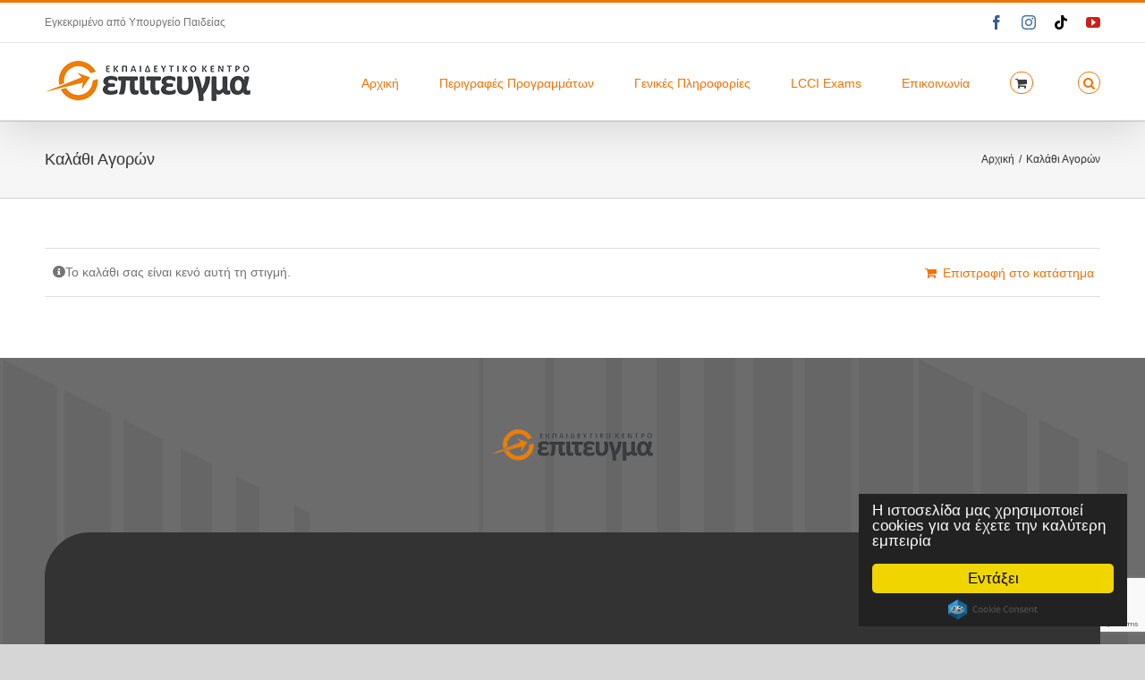

--- FILE ---
content_type: text/html; charset=utf-8
request_url: https://www.google.com/recaptcha/api2/anchor?ar=1&k=6LcliLcpAAAAAPed5m92Uj8OK9RBvSjBda3elpHy&co=aHR0cHM6Ly93d3cuZXBpdGV1Z21hLmNvbTo0NDM.&hl=en&v=PoyoqOPhxBO7pBk68S4YbpHZ&size=invisible&anchor-ms=20000&execute-ms=30000&cb=b2occnvy0xfa
body_size: 48553
content:
<!DOCTYPE HTML><html dir="ltr" lang="en"><head><meta http-equiv="Content-Type" content="text/html; charset=UTF-8">
<meta http-equiv="X-UA-Compatible" content="IE=edge">
<title>reCAPTCHA</title>
<style type="text/css">
/* cyrillic-ext */
@font-face {
  font-family: 'Roboto';
  font-style: normal;
  font-weight: 400;
  font-stretch: 100%;
  src: url(//fonts.gstatic.com/s/roboto/v48/KFO7CnqEu92Fr1ME7kSn66aGLdTylUAMa3GUBHMdazTgWw.woff2) format('woff2');
  unicode-range: U+0460-052F, U+1C80-1C8A, U+20B4, U+2DE0-2DFF, U+A640-A69F, U+FE2E-FE2F;
}
/* cyrillic */
@font-face {
  font-family: 'Roboto';
  font-style: normal;
  font-weight: 400;
  font-stretch: 100%;
  src: url(//fonts.gstatic.com/s/roboto/v48/KFO7CnqEu92Fr1ME7kSn66aGLdTylUAMa3iUBHMdazTgWw.woff2) format('woff2');
  unicode-range: U+0301, U+0400-045F, U+0490-0491, U+04B0-04B1, U+2116;
}
/* greek-ext */
@font-face {
  font-family: 'Roboto';
  font-style: normal;
  font-weight: 400;
  font-stretch: 100%;
  src: url(//fonts.gstatic.com/s/roboto/v48/KFO7CnqEu92Fr1ME7kSn66aGLdTylUAMa3CUBHMdazTgWw.woff2) format('woff2');
  unicode-range: U+1F00-1FFF;
}
/* greek */
@font-face {
  font-family: 'Roboto';
  font-style: normal;
  font-weight: 400;
  font-stretch: 100%;
  src: url(//fonts.gstatic.com/s/roboto/v48/KFO7CnqEu92Fr1ME7kSn66aGLdTylUAMa3-UBHMdazTgWw.woff2) format('woff2');
  unicode-range: U+0370-0377, U+037A-037F, U+0384-038A, U+038C, U+038E-03A1, U+03A3-03FF;
}
/* math */
@font-face {
  font-family: 'Roboto';
  font-style: normal;
  font-weight: 400;
  font-stretch: 100%;
  src: url(//fonts.gstatic.com/s/roboto/v48/KFO7CnqEu92Fr1ME7kSn66aGLdTylUAMawCUBHMdazTgWw.woff2) format('woff2');
  unicode-range: U+0302-0303, U+0305, U+0307-0308, U+0310, U+0312, U+0315, U+031A, U+0326-0327, U+032C, U+032F-0330, U+0332-0333, U+0338, U+033A, U+0346, U+034D, U+0391-03A1, U+03A3-03A9, U+03B1-03C9, U+03D1, U+03D5-03D6, U+03F0-03F1, U+03F4-03F5, U+2016-2017, U+2034-2038, U+203C, U+2040, U+2043, U+2047, U+2050, U+2057, U+205F, U+2070-2071, U+2074-208E, U+2090-209C, U+20D0-20DC, U+20E1, U+20E5-20EF, U+2100-2112, U+2114-2115, U+2117-2121, U+2123-214F, U+2190, U+2192, U+2194-21AE, U+21B0-21E5, U+21F1-21F2, U+21F4-2211, U+2213-2214, U+2216-22FF, U+2308-230B, U+2310, U+2319, U+231C-2321, U+2336-237A, U+237C, U+2395, U+239B-23B7, U+23D0, U+23DC-23E1, U+2474-2475, U+25AF, U+25B3, U+25B7, U+25BD, U+25C1, U+25CA, U+25CC, U+25FB, U+266D-266F, U+27C0-27FF, U+2900-2AFF, U+2B0E-2B11, U+2B30-2B4C, U+2BFE, U+3030, U+FF5B, U+FF5D, U+1D400-1D7FF, U+1EE00-1EEFF;
}
/* symbols */
@font-face {
  font-family: 'Roboto';
  font-style: normal;
  font-weight: 400;
  font-stretch: 100%;
  src: url(//fonts.gstatic.com/s/roboto/v48/KFO7CnqEu92Fr1ME7kSn66aGLdTylUAMaxKUBHMdazTgWw.woff2) format('woff2');
  unicode-range: U+0001-000C, U+000E-001F, U+007F-009F, U+20DD-20E0, U+20E2-20E4, U+2150-218F, U+2190, U+2192, U+2194-2199, U+21AF, U+21E6-21F0, U+21F3, U+2218-2219, U+2299, U+22C4-22C6, U+2300-243F, U+2440-244A, U+2460-24FF, U+25A0-27BF, U+2800-28FF, U+2921-2922, U+2981, U+29BF, U+29EB, U+2B00-2BFF, U+4DC0-4DFF, U+FFF9-FFFB, U+10140-1018E, U+10190-1019C, U+101A0, U+101D0-101FD, U+102E0-102FB, U+10E60-10E7E, U+1D2C0-1D2D3, U+1D2E0-1D37F, U+1F000-1F0FF, U+1F100-1F1AD, U+1F1E6-1F1FF, U+1F30D-1F30F, U+1F315, U+1F31C, U+1F31E, U+1F320-1F32C, U+1F336, U+1F378, U+1F37D, U+1F382, U+1F393-1F39F, U+1F3A7-1F3A8, U+1F3AC-1F3AF, U+1F3C2, U+1F3C4-1F3C6, U+1F3CA-1F3CE, U+1F3D4-1F3E0, U+1F3ED, U+1F3F1-1F3F3, U+1F3F5-1F3F7, U+1F408, U+1F415, U+1F41F, U+1F426, U+1F43F, U+1F441-1F442, U+1F444, U+1F446-1F449, U+1F44C-1F44E, U+1F453, U+1F46A, U+1F47D, U+1F4A3, U+1F4B0, U+1F4B3, U+1F4B9, U+1F4BB, U+1F4BF, U+1F4C8-1F4CB, U+1F4D6, U+1F4DA, U+1F4DF, U+1F4E3-1F4E6, U+1F4EA-1F4ED, U+1F4F7, U+1F4F9-1F4FB, U+1F4FD-1F4FE, U+1F503, U+1F507-1F50B, U+1F50D, U+1F512-1F513, U+1F53E-1F54A, U+1F54F-1F5FA, U+1F610, U+1F650-1F67F, U+1F687, U+1F68D, U+1F691, U+1F694, U+1F698, U+1F6AD, U+1F6B2, U+1F6B9-1F6BA, U+1F6BC, U+1F6C6-1F6CF, U+1F6D3-1F6D7, U+1F6E0-1F6EA, U+1F6F0-1F6F3, U+1F6F7-1F6FC, U+1F700-1F7FF, U+1F800-1F80B, U+1F810-1F847, U+1F850-1F859, U+1F860-1F887, U+1F890-1F8AD, U+1F8B0-1F8BB, U+1F8C0-1F8C1, U+1F900-1F90B, U+1F93B, U+1F946, U+1F984, U+1F996, U+1F9E9, U+1FA00-1FA6F, U+1FA70-1FA7C, U+1FA80-1FA89, U+1FA8F-1FAC6, U+1FACE-1FADC, U+1FADF-1FAE9, U+1FAF0-1FAF8, U+1FB00-1FBFF;
}
/* vietnamese */
@font-face {
  font-family: 'Roboto';
  font-style: normal;
  font-weight: 400;
  font-stretch: 100%;
  src: url(//fonts.gstatic.com/s/roboto/v48/KFO7CnqEu92Fr1ME7kSn66aGLdTylUAMa3OUBHMdazTgWw.woff2) format('woff2');
  unicode-range: U+0102-0103, U+0110-0111, U+0128-0129, U+0168-0169, U+01A0-01A1, U+01AF-01B0, U+0300-0301, U+0303-0304, U+0308-0309, U+0323, U+0329, U+1EA0-1EF9, U+20AB;
}
/* latin-ext */
@font-face {
  font-family: 'Roboto';
  font-style: normal;
  font-weight: 400;
  font-stretch: 100%;
  src: url(//fonts.gstatic.com/s/roboto/v48/KFO7CnqEu92Fr1ME7kSn66aGLdTylUAMa3KUBHMdazTgWw.woff2) format('woff2');
  unicode-range: U+0100-02BA, U+02BD-02C5, U+02C7-02CC, U+02CE-02D7, U+02DD-02FF, U+0304, U+0308, U+0329, U+1D00-1DBF, U+1E00-1E9F, U+1EF2-1EFF, U+2020, U+20A0-20AB, U+20AD-20C0, U+2113, U+2C60-2C7F, U+A720-A7FF;
}
/* latin */
@font-face {
  font-family: 'Roboto';
  font-style: normal;
  font-weight: 400;
  font-stretch: 100%;
  src: url(//fonts.gstatic.com/s/roboto/v48/KFO7CnqEu92Fr1ME7kSn66aGLdTylUAMa3yUBHMdazQ.woff2) format('woff2');
  unicode-range: U+0000-00FF, U+0131, U+0152-0153, U+02BB-02BC, U+02C6, U+02DA, U+02DC, U+0304, U+0308, U+0329, U+2000-206F, U+20AC, U+2122, U+2191, U+2193, U+2212, U+2215, U+FEFF, U+FFFD;
}
/* cyrillic-ext */
@font-face {
  font-family: 'Roboto';
  font-style: normal;
  font-weight: 500;
  font-stretch: 100%;
  src: url(//fonts.gstatic.com/s/roboto/v48/KFO7CnqEu92Fr1ME7kSn66aGLdTylUAMa3GUBHMdazTgWw.woff2) format('woff2');
  unicode-range: U+0460-052F, U+1C80-1C8A, U+20B4, U+2DE0-2DFF, U+A640-A69F, U+FE2E-FE2F;
}
/* cyrillic */
@font-face {
  font-family: 'Roboto';
  font-style: normal;
  font-weight: 500;
  font-stretch: 100%;
  src: url(//fonts.gstatic.com/s/roboto/v48/KFO7CnqEu92Fr1ME7kSn66aGLdTylUAMa3iUBHMdazTgWw.woff2) format('woff2');
  unicode-range: U+0301, U+0400-045F, U+0490-0491, U+04B0-04B1, U+2116;
}
/* greek-ext */
@font-face {
  font-family: 'Roboto';
  font-style: normal;
  font-weight: 500;
  font-stretch: 100%;
  src: url(//fonts.gstatic.com/s/roboto/v48/KFO7CnqEu92Fr1ME7kSn66aGLdTylUAMa3CUBHMdazTgWw.woff2) format('woff2');
  unicode-range: U+1F00-1FFF;
}
/* greek */
@font-face {
  font-family: 'Roboto';
  font-style: normal;
  font-weight: 500;
  font-stretch: 100%;
  src: url(//fonts.gstatic.com/s/roboto/v48/KFO7CnqEu92Fr1ME7kSn66aGLdTylUAMa3-UBHMdazTgWw.woff2) format('woff2');
  unicode-range: U+0370-0377, U+037A-037F, U+0384-038A, U+038C, U+038E-03A1, U+03A3-03FF;
}
/* math */
@font-face {
  font-family: 'Roboto';
  font-style: normal;
  font-weight: 500;
  font-stretch: 100%;
  src: url(//fonts.gstatic.com/s/roboto/v48/KFO7CnqEu92Fr1ME7kSn66aGLdTylUAMawCUBHMdazTgWw.woff2) format('woff2');
  unicode-range: U+0302-0303, U+0305, U+0307-0308, U+0310, U+0312, U+0315, U+031A, U+0326-0327, U+032C, U+032F-0330, U+0332-0333, U+0338, U+033A, U+0346, U+034D, U+0391-03A1, U+03A3-03A9, U+03B1-03C9, U+03D1, U+03D5-03D6, U+03F0-03F1, U+03F4-03F5, U+2016-2017, U+2034-2038, U+203C, U+2040, U+2043, U+2047, U+2050, U+2057, U+205F, U+2070-2071, U+2074-208E, U+2090-209C, U+20D0-20DC, U+20E1, U+20E5-20EF, U+2100-2112, U+2114-2115, U+2117-2121, U+2123-214F, U+2190, U+2192, U+2194-21AE, U+21B0-21E5, U+21F1-21F2, U+21F4-2211, U+2213-2214, U+2216-22FF, U+2308-230B, U+2310, U+2319, U+231C-2321, U+2336-237A, U+237C, U+2395, U+239B-23B7, U+23D0, U+23DC-23E1, U+2474-2475, U+25AF, U+25B3, U+25B7, U+25BD, U+25C1, U+25CA, U+25CC, U+25FB, U+266D-266F, U+27C0-27FF, U+2900-2AFF, U+2B0E-2B11, U+2B30-2B4C, U+2BFE, U+3030, U+FF5B, U+FF5D, U+1D400-1D7FF, U+1EE00-1EEFF;
}
/* symbols */
@font-face {
  font-family: 'Roboto';
  font-style: normal;
  font-weight: 500;
  font-stretch: 100%;
  src: url(//fonts.gstatic.com/s/roboto/v48/KFO7CnqEu92Fr1ME7kSn66aGLdTylUAMaxKUBHMdazTgWw.woff2) format('woff2');
  unicode-range: U+0001-000C, U+000E-001F, U+007F-009F, U+20DD-20E0, U+20E2-20E4, U+2150-218F, U+2190, U+2192, U+2194-2199, U+21AF, U+21E6-21F0, U+21F3, U+2218-2219, U+2299, U+22C4-22C6, U+2300-243F, U+2440-244A, U+2460-24FF, U+25A0-27BF, U+2800-28FF, U+2921-2922, U+2981, U+29BF, U+29EB, U+2B00-2BFF, U+4DC0-4DFF, U+FFF9-FFFB, U+10140-1018E, U+10190-1019C, U+101A0, U+101D0-101FD, U+102E0-102FB, U+10E60-10E7E, U+1D2C0-1D2D3, U+1D2E0-1D37F, U+1F000-1F0FF, U+1F100-1F1AD, U+1F1E6-1F1FF, U+1F30D-1F30F, U+1F315, U+1F31C, U+1F31E, U+1F320-1F32C, U+1F336, U+1F378, U+1F37D, U+1F382, U+1F393-1F39F, U+1F3A7-1F3A8, U+1F3AC-1F3AF, U+1F3C2, U+1F3C4-1F3C6, U+1F3CA-1F3CE, U+1F3D4-1F3E0, U+1F3ED, U+1F3F1-1F3F3, U+1F3F5-1F3F7, U+1F408, U+1F415, U+1F41F, U+1F426, U+1F43F, U+1F441-1F442, U+1F444, U+1F446-1F449, U+1F44C-1F44E, U+1F453, U+1F46A, U+1F47D, U+1F4A3, U+1F4B0, U+1F4B3, U+1F4B9, U+1F4BB, U+1F4BF, U+1F4C8-1F4CB, U+1F4D6, U+1F4DA, U+1F4DF, U+1F4E3-1F4E6, U+1F4EA-1F4ED, U+1F4F7, U+1F4F9-1F4FB, U+1F4FD-1F4FE, U+1F503, U+1F507-1F50B, U+1F50D, U+1F512-1F513, U+1F53E-1F54A, U+1F54F-1F5FA, U+1F610, U+1F650-1F67F, U+1F687, U+1F68D, U+1F691, U+1F694, U+1F698, U+1F6AD, U+1F6B2, U+1F6B9-1F6BA, U+1F6BC, U+1F6C6-1F6CF, U+1F6D3-1F6D7, U+1F6E0-1F6EA, U+1F6F0-1F6F3, U+1F6F7-1F6FC, U+1F700-1F7FF, U+1F800-1F80B, U+1F810-1F847, U+1F850-1F859, U+1F860-1F887, U+1F890-1F8AD, U+1F8B0-1F8BB, U+1F8C0-1F8C1, U+1F900-1F90B, U+1F93B, U+1F946, U+1F984, U+1F996, U+1F9E9, U+1FA00-1FA6F, U+1FA70-1FA7C, U+1FA80-1FA89, U+1FA8F-1FAC6, U+1FACE-1FADC, U+1FADF-1FAE9, U+1FAF0-1FAF8, U+1FB00-1FBFF;
}
/* vietnamese */
@font-face {
  font-family: 'Roboto';
  font-style: normal;
  font-weight: 500;
  font-stretch: 100%;
  src: url(//fonts.gstatic.com/s/roboto/v48/KFO7CnqEu92Fr1ME7kSn66aGLdTylUAMa3OUBHMdazTgWw.woff2) format('woff2');
  unicode-range: U+0102-0103, U+0110-0111, U+0128-0129, U+0168-0169, U+01A0-01A1, U+01AF-01B0, U+0300-0301, U+0303-0304, U+0308-0309, U+0323, U+0329, U+1EA0-1EF9, U+20AB;
}
/* latin-ext */
@font-face {
  font-family: 'Roboto';
  font-style: normal;
  font-weight: 500;
  font-stretch: 100%;
  src: url(//fonts.gstatic.com/s/roboto/v48/KFO7CnqEu92Fr1ME7kSn66aGLdTylUAMa3KUBHMdazTgWw.woff2) format('woff2');
  unicode-range: U+0100-02BA, U+02BD-02C5, U+02C7-02CC, U+02CE-02D7, U+02DD-02FF, U+0304, U+0308, U+0329, U+1D00-1DBF, U+1E00-1E9F, U+1EF2-1EFF, U+2020, U+20A0-20AB, U+20AD-20C0, U+2113, U+2C60-2C7F, U+A720-A7FF;
}
/* latin */
@font-face {
  font-family: 'Roboto';
  font-style: normal;
  font-weight: 500;
  font-stretch: 100%;
  src: url(//fonts.gstatic.com/s/roboto/v48/KFO7CnqEu92Fr1ME7kSn66aGLdTylUAMa3yUBHMdazQ.woff2) format('woff2');
  unicode-range: U+0000-00FF, U+0131, U+0152-0153, U+02BB-02BC, U+02C6, U+02DA, U+02DC, U+0304, U+0308, U+0329, U+2000-206F, U+20AC, U+2122, U+2191, U+2193, U+2212, U+2215, U+FEFF, U+FFFD;
}
/* cyrillic-ext */
@font-face {
  font-family: 'Roboto';
  font-style: normal;
  font-weight: 900;
  font-stretch: 100%;
  src: url(//fonts.gstatic.com/s/roboto/v48/KFO7CnqEu92Fr1ME7kSn66aGLdTylUAMa3GUBHMdazTgWw.woff2) format('woff2');
  unicode-range: U+0460-052F, U+1C80-1C8A, U+20B4, U+2DE0-2DFF, U+A640-A69F, U+FE2E-FE2F;
}
/* cyrillic */
@font-face {
  font-family: 'Roboto';
  font-style: normal;
  font-weight: 900;
  font-stretch: 100%;
  src: url(//fonts.gstatic.com/s/roboto/v48/KFO7CnqEu92Fr1ME7kSn66aGLdTylUAMa3iUBHMdazTgWw.woff2) format('woff2');
  unicode-range: U+0301, U+0400-045F, U+0490-0491, U+04B0-04B1, U+2116;
}
/* greek-ext */
@font-face {
  font-family: 'Roboto';
  font-style: normal;
  font-weight: 900;
  font-stretch: 100%;
  src: url(//fonts.gstatic.com/s/roboto/v48/KFO7CnqEu92Fr1ME7kSn66aGLdTylUAMa3CUBHMdazTgWw.woff2) format('woff2');
  unicode-range: U+1F00-1FFF;
}
/* greek */
@font-face {
  font-family: 'Roboto';
  font-style: normal;
  font-weight: 900;
  font-stretch: 100%;
  src: url(//fonts.gstatic.com/s/roboto/v48/KFO7CnqEu92Fr1ME7kSn66aGLdTylUAMa3-UBHMdazTgWw.woff2) format('woff2');
  unicode-range: U+0370-0377, U+037A-037F, U+0384-038A, U+038C, U+038E-03A1, U+03A3-03FF;
}
/* math */
@font-face {
  font-family: 'Roboto';
  font-style: normal;
  font-weight: 900;
  font-stretch: 100%;
  src: url(//fonts.gstatic.com/s/roboto/v48/KFO7CnqEu92Fr1ME7kSn66aGLdTylUAMawCUBHMdazTgWw.woff2) format('woff2');
  unicode-range: U+0302-0303, U+0305, U+0307-0308, U+0310, U+0312, U+0315, U+031A, U+0326-0327, U+032C, U+032F-0330, U+0332-0333, U+0338, U+033A, U+0346, U+034D, U+0391-03A1, U+03A3-03A9, U+03B1-03C9, U+03D1, U+03D5-03D6, U+03F0-03F1, U+03F4-03F5, U+2016-2017, U+2034-2038, U+203C, U+2040, U+2043, U+2047, U+2050, U+2057, U+205F, U+2070-2071, U+2074-208E, U+2090-209C, U+20D0-20DC, U+20E1, U+20E5-20EF, U+2100-2112, U+2114-2115, U+2117-2121, U+2123-214F, U+2190, U+2192, U+2194-21AE, U+21B0-21E5, U+21F1-21F2, U+21F4-2211, U+2213-2214, U+2216-22FF, U+2308-230B, U+2310, U+2319, U+231C-2321, U+2336-237A, U+237C, U+2395, U+239B-23B7, U+23D0, U+23DC-23E1, U+2474-2475, U+25AF, U+25B3, U+25B7, U+25BD, U+25C1, U+25CA, U+25CC, U+25FB, U+266D-266F, U+27C0-27FF, U+2900-2AFF, U+2B0E-2B11, U+2B30-2B4C, U+2BFE, U+3030, U+FF5B, U+FF5D, U+1D400-1D7FF, U+1EE00-1EEFF;
}
/* symbols */
@font-face {
  font-family: 'Roboto';
  font-style: normal;
  font-weight: 900;
  font-stretch: 100%;
  src: url(//fonts.gstatic.com/s/roboto/v48/KFO7CnqEu92Fr1ME7kSn66aGLdTylUAMaxKUBHMdazTgWw.woff2) format('woff2');
  unicode-range: U+0001-000C, U+000E-001F, U+007F-009F, U+20DD-20E0, U+20E2-20E4, U+2150-218F, U+2190, U+2192, U+2194-2199, U+21AF, U+21E6-21F0, U+21F3, U+2218-2219, U+2299, U+22C4-22C6, U+2300-243F, U+2440-244A, U+2460-24FF, U+25A0-27BF, U+2800-28FF, U+2921-2922, U+2981, U+29BF, U+29EB, U+2B00-2BFF, U+4DC0-4DFF, U+FFF9-FFFB, U+10140-1018E, U+10190-1019C, U+101A0, U+101D0-101FD, U+102E0-102FB, U+10E60-10E7E, U+1D2C0-1D2D3, U+1D2E0-1D37F, U+1F000-1F0FF, U+1F100-1F1AD, U+1F1E6-1F1FF, U+1F30D-1F30F, U+1F315, U+1F31C, U+1F31E, U+1F320-1F32C, U+1F336, U+1F378, U+1F37D, U+1F382, U+1F393-1F39F, U+1F3A7-1F3A8, U+1F3AC-1F3AF, U+1F3C2, U+1F3C4-1F3C6, U+1F3CA-1F3CE, U+1F3D4-1F3E0, U+1F3ED, U+1F3F1-1F3F3, U+1F3F5-1F3F7, U+1F408, U+1F415, U+1F41F, U+1F426, U+1F43F, U+1F441-1F442, U+1F444, U+1F446-1F449, U+1F44C-1F44E, U+1F453, U+1F46A, U+1F47D, U+1F4A3, U+1F4B0, U+1F4B3, U+1F4B9, U+1F4BB, U+1F4BF, U+1F4C8-1F4CB, U+1F4D6, U+1F4DA, U+1F4DF, U+1F4E3-1F4E6, U+1F4EA-1F4ED, U+1F4F7, U+1F4F9-1F4FB, U+1F4FD-1F4FE, U+1F503, U+1F507-1F50B, U+1F50D, U+1F512-1F513, U+1F53E-1F54A, U+1F54F-1F5FA, U+1F610, U+1F650-1F67F, U+1F687, U+1F68D, U+1F691, U+1F694, U+1F698, U+1F6AD, U+1F6B2, U+1F6B9-1F6BA, U+1F6BC, U+1F6C6-1F6CF, U+1F6D3-1F6D7, U+1F6E0-1F6EA, U+1F6F0-1F6F3, U+1F6F7-1F6FC, U+1F700-1F7FF, U+1F800-1F80B, U+1F810-1F847, U+1F850-1F859, U+1F860-1F887, U+1F890-1F8AD, U+1F8B0-1F8BB, U+1F8C0-1F8C1, U+1F900-1F90B, U+1F93B, U+1F946, U+1F984, U+1F996, U+1F9E9, U+1FA00-1FA6F, U+1FA70-1FA7C, U+1FA80-1FA89, U+1FA8F-1FAC6, U+1FACE-1FADC, U+1FADF-1FAE9, U+1FAF0-1FAF8, U+1FB00-1FBFF;
}
/* vietnamese */
@font-face {
  font-family: 'Roboto';
  font-style: normal;
  font-weight: 900;
  font-stretch: 100%;
  src: url(//fonts.gstatic.com/s/roboto/v48/KFO7CnqEu92Fr1ME7kSn66aGLdTylUAMa3OUBHMdazTgWw.woff2) format('woff2');
  unicode-range: U+0102-0103, U+0110-0111, U+0128-0129, U+0168-0169, U+01A0-01A1, U+01AF-01B0, U+0300-0301, U+0303-0304, U+0308-0309, U+0323, U+0329, U+1EA0-1EF9, U+20AB;
}
/* latin-ext */
@font-face {
  font-family: 'Roboto';
  font-style: normal;
  font-weight: 900;
  font-stretch: 100%;
  src: url(//fonts.gstatic.com/s/roboto/v48/KFO7CnqEu92Fr1ME7kSn66aGLdTylUAMa3KUBHMdazTgWw.woff2) format('woff2');
  unicode-range: U+0100-02BA, U+02BD-02C5, U+02C7-02CC, U+02CE-02D7, U+02DD-02FF, U+0304, U+0308, U+0329, U+1D00-1DBF, U+1E00-1E9F, U+1EF2-1EFF, U+2020, U+20A0-20AB, U+20AD-20C0, U+2113, U+2C60-2C7F, U+A720-A7FF;
}
/* latin */
@font-face {
  font-family: 'Roboto';
  font-style: normal;
  font-weight: 900;
  font-stretch: 100%;
  src: url(//fonts.gstatic.com/s/roboto/v48/KFO7CnqEu92Fr1ME7kSn66aGLdTylUAMa3yUBHMdazQ.woff2) format('woff2');
  unicode-range: U+0000-00FF, U+0131, U+0152-0153, U+02BB-02BC, U+02C6, U+02DA, U+02DC, U+0304, U+0308, U+0329, U+2000-206F, U+20AC, U+2122, U+2191, U+2193, U+2212, U+2215, U+FEFF, U+FFFD;
}

</style>
<link rel="stylesheet" type="text/css" href="https://www.gstatic.com/recaptcha/releases/PoyoqOPhxBO7pBk68S4YbpHZ/styles__ltr.css">
<script nonce="LNGsrWSqDjOt9ThjxndXFg" type="text/javascript">window['__recaptcha_api'] = 'https://www.google.com/recaptcha/api2/';</script>
<script type="text/javascript" src="https://www.gstatic.com/recaptcha/releases/PoyoqOPhxBO7pBk68S4YbpHZ/recaptcha__en.js" nonce="LNGsrWSqDjOt9ThjxndXFg">
      
    </script></head>
<body><div id="rc-anchor-alert" class="rc-anchor-alert"></div>
<input type="hidden" id="recaptcha-token" value="[base64]">
<script type="text/javascript" nonce="LNGsrWSqDjOt9ThjxndXFg">
      recaptcha.anchor.Main.init("[\x22ainput\x22,[\x22bgdata\x22,\x22\x22,\[base64]/[base64]/[base64]/[base64]/[base64]/[base64]/[base64]/[base64]/[base64]/[base64]\\u003d\x22,\[base64]\\u003d\x22,\x22w4c9wpYqw6Rnw7IIwrHDhMOFw7vCpcOMFsKrw7Nfw5fCtgYqb8OzC8Klw6LDpMKZwr3DgsKFV8Kzw67CryFmwqNvwrVDZh/DuEzDhBVRUi0Gw6tlJ8O3CsKGw6lGN8KfL8ObaS4Nw77Cp8KVw4fDgEfDmA/[base64]/DmCfDvUMpw6bDk8Kqw4/DhMKvw5TCuSA/[base64]/[base64]/[base64]/DgMOKwpHCtcK7wrJjwrPDtRwjenjDiCzCnk4uV1TDvCoNwo3CuwIvJ8O7D19xZsKPwqLDssOew6LDuWsvT8KaIcKoM8O/w50xIcKmOsKnwqrDrW7Ct8OcwodIwofCpRgnFnTCtsOBwpl0FV0/w5Rcw7M7QsKbw4rCgWo2w7wGPjbDnsK+w7x2w6fDgsKXYMKxWyZ9LjtwasO+wp/Ch8KBUQBsw4clw47DoMOKw4Ezw7jDvCM+w4HCiGPDmmDCn8KZwoo1wpfClsOHwpwow6XDj8Osw57DocOYdcOoJ0DDu2I6woHCpcK1wqdOwrjDq8OBw7oLMjDDu8OCw5FNwphNwpHCrRZ/[base64]/CkBjCgcO5w4bDpwXDoGfCvMO/EMK/w6kxeyVUwoc3LAsEw7DCtMK6w6HDuMKbwrDDjcK0wpFJQ8OiwpXCj8Olw4gUZRbDtVUcM1sew68Lw6Z8wrHCrGDCv1MtJjjDt8OZfXzCpBbDgcKoOCDCk8Kyw4XChcO9LFZQLFdaGMK5w7RXPBPCjlZCw4rDi0B0w4V1w57DocOMF8OPw7nCtMKAKk/CqMOfVsK4wotswrXDhcKmFXrDrUITw4DDrWQQSsKAV3Eww47CkcOlwo/DmsKoWmfDuwwvN8OBIcKUcsOCw5w+WCrDlMOXwqPDucK8wpvCiMORw7APCcK6wp7DnsO0YFXCu8KSWsO8w697woHCjcKNwqxaa8O/[base64]/[base64]/Dv3wNa8KiVcOWw50xw6lQGBdVwqk0w4liRcOAAcKHwqJcLMOfw67CisKAByZww65Pw63DhhBVw7/[base64]/DmMK6w7Znw4jDkMO/w693NSrChw7Cowdhw7odcWnCtnXCvsKnw6RlH1INw7LDrsO0w4fCr8OdGCMIwpkDwo1AKQd6XcKqRx7DvMOLw7DDo8KCwoTDhMO+wrrCogXCm8OtEjTCrCMIKGRhwq/[base64]/FmXCsghNw7s9wo0nOMOMaMOgwoQNw6N4w496woERf23DjAbCrTrDvnF4w4HDu8KZXMOfw4/Dt8KAwqfDrcKzwqTCtsKUwrrDqMKbCE0MLHtWwq7CjSdYdsKGNcKxB8K1wqQ5wqzDjSNVwq8hwp99wqxzQUohw48GUUpsKsKhJMKnJXM9w4nDksOaw4jDrygpesOodhrDtcKHIMKFeA7CqMKDwos2JsOpFsK1w7AKR8OSfcKZw7MrwpVrwr/DicOqwrjCvjnDu8KHwotrKMKdYsKfasKPEjrDg8KFVVZFKSFaw7xdw67ChsOMwoAbwp3CijIOwqnDosOCwo/[base64]/wrk0w5kYw7EfTwPCi8KCdMOjw4p6wqvCkcK3w4/Cj3tswoDCp8KzYsKIwpHCoMKXJUPCjhrDnMOkwqfDvMK+fMOWEwTCrsK6wpzDvhLCgsO9FTrCuMKJXEU/wqsYw7DDiGLDnTXDj8Ksw7g1K3/Co33DncKgesOec8OnYcOcfzLDpX9owrp1YsOYF0dWJVcZworCgcK9H2XDnsODwr/DuMOPV3c0RxPDiMOJG8OsXydZHX9tw4TCtTRrwrfDv8O8D1Vrw6TCtsOwwoBhw7xaw7nCgh80w6cHFCR4w5HDlcKawofCjWDDnTltW8KXBMOBwqLDhsOsw6EtMWdRaQ8PZcOTTMOIF8OwCx7CrMKiYMKeBsKuwprDuRjCh10UJWtjw5bDicKTSAbDksO8BnjCmMKFVC/DowDDv3HDlw7DocKiw6s9wrnCtkZHLTzDncOkIcKSwr14KUnCscKrSQkZwol5BWE7SWIaw7bDpcK/wo9zwpvCgMOYHsOaX8KiAwXDqsKZJ8OtGsOPw5BbRAvDsMO9BsO5KMKuwoppECt0wpfDoVIgP8O3w7PDncKJwqssw5jCghI9MDJ3ccO7CMKSw7Qaw49xecOva1ZtwqTCo2nDrHvCmcK/[base64]/[base64]/DpVvChQlWw6LDt1/[base64]/wrDCgETCqMOnfsOEwogAa8OJXcK3wqPDoFE1YcO4aEHCpCzCtTI6Z8ORw6bDr3oQXcK2wppjAsO3aRDCmcKgMsK2T8OnHhfCrsOhHsOxPXMCSGbDncKMDcKzwr9TB0RGw4UZWMKNw63DhcOtMsKPwoIZdRXDgknChFt/A8KIA8ORw4PDjjXDiMKLTMOHIHXDoMObCxJJRDrDlXLCnMOyw5bCtC7Dv2I6wo57fxw4KV90fMK2wq/[base64]/w4rCh3kQwoAPQsKmD8Opw5/DocO+woFDZ8KkwoEKfcKRcRIGw4nCrMOiwpTDuQ4hUVpqUcO3wrvDpyMCw4QYSMOKwpRgRMKMw7jDv3wVwow/wrY5wq4RwpTCjG/[base64]/DuBjDqyBNG8Kjw7XDo8O9w60Zw50jw5vCjG3DsCxpAMKWwpfDjcKHLxYidcKzw6dgwpfDtEzCqcKgQFgKw5MYwrdaYcKrYC06acOHU8OBw7/DgAZpwrJHwqvDmmQcwrIyw63DvcKAZsK3w7XDsAldwrZpaC95w63Dt8KRwrzDn8OGfw7DhzvCk8KYfwMPPC/DhcKNf8KFfxtCAigMT3PDtsObMm0vLwltwqbDun/DksOPw7gew7vCnUMSwos8wrYqR37Dp8OODcOUwp3DhcKKLMK7DMOPb0U7DClkUwFHwp3DpTXCqwN0IznDu8KkOWHDmMKvWULChi89ZMKgaBfCmsKiw73DqnMRe8K2VMOjwp82wq7Cr8OHQBowwqfDocORwqU2bCrCn8Kqw5xrw6jCgMObCsOpVCZ8w7/Cp8KWw40hwofCuX/DixUvV8KYwrBvGD95Q8KvVcKNwrrDmMK9wr7DgcKZw6s3woLCu8O7R8ObIMO2MQXClMOTw75Jwqcrw40tfRzDoCzDtR8rDMOsUyvDn8OOAcOEZSnDhsKeOcO7CAfDq8OIJV3DkA3DtcK4GMKxOzXDnMKhZGwyXXJmRcOPPyU3w5JTXMKXw4VGw5LCvyAdwq/Dl8Kvw5DDt8KBDsKObXo3PRUjQSHDosOBIGtYKsKZLVnCosK8w7DDqmY1w47Cj8KkfBUMw7Y8bcKTK8KxQG7CgcK4wo9uEhzDpMKUAMKQw5ZgwrTCgTzCq0LCiAJMwqJHwqPDjsKuw4goMmvDtMKdwojDtDBSw6TDqcK/[base64]/[base64]/wq1oJBnCmgnCiXo7JMK5wqnDiQHChm7DrHh3MMKzwpYIJnsOdcOmw4RPw4TCpMKTw6grwpnDnxQVwqDCoAvCi8KuwrJmcEDCpCXDo1PCly/DiMO9wrV6wr7Ctlx1UMK7cB3DtxZzBR/CiS7Cv8OIw6HCvsKLwrTDpAnCgHE5c8OIwobCgcOdWMK6w5AxwqnDucKwwoFvwrsswrZMNMO3wpxbVMO+w7IJw71iOMKZw4Byw5HCiXRXwobDtcKPUWnCjxZLGTLCnMOmScOTw6fCk8KbwodOCyzDssOswp7Ch8O/S8KRB2HCmGpgw4pqw4zCqcKRw5rCusKTQ8Kxw4p0wrIBwqrCucOSQ2xvSldbwpA0wqQ5wrbDo8Ksw5zDgQzDgkLDrcKbJyvCkMKoa8O6ecKCYsKFYz/[base64]/Ci8KYHzR5wpFYJS7CoAzDgcK3w5kNwoRdw5TDukPCgcOOwprDrcKlfgcYw6XCpFjDoMOTUSzDsMO0PcK1w5rChzTCjcOQDsO/[base64]/DgSPCmQzDmE/CvcO1JB1pScKhQz1Iwqkjw6DCj8OkOsOAEcKtOXxJwpLChl8wEcKsw6zCgsK/IMKpw4DDqsOkGmsYIcKFL8KDwo/[base64]/Ds8OuO8OpJwsjw7TDjRvDhBLDgAlmw6pzNsOpwrTDmxd9wpBmwpAHS8Oxw4snKXnDq2TDjsOlwolcPMOOw5EYw4Q7wr84w6wJwqQqw4LDjsKkTwfDiHRDw6drwprDj2LCjnBWw5VswphXw4kvwo7DjS8DQcKWV8Kswr7CicOiwrZBwq/DlcK2wpXDpkR0w6Ysw4nCsDvCnHvCkWjCuF7DkMO1w5XDncKOQ2xvw6x4w7rDkhHCvMKIwrjDuiN2G1zDmsOKTlEpJMKGODQIwqPCuCbClcKXSW7CqcK/cMOcw43ClcOmw4HDosK/[base64]/wrrDoU5ow6BCw63DpsOPPcOATcK/TsOZAcOOJMK+w4nCpT7DkWnDjC1mI8Kuwp/ChMOGwpXCvMKlTcOCwpvDoU8QAA/CshTDrSZPI8Ksw5bDvCvDriYxFcOrwr1dwpZAZw3Cpn4MS8KFwqPChcOnw41AeMK1B8O7w6lQwoN8wqfDnMKawoBec0zCvsKuw4sPwoJAb8OhecK0w6zDogwGYsOBGMKPw4PDiMOHQntuw47DsCPDmynCjyNCHEEMDR/DqcOYMiYuwo3ChW3CizvCtsKVwqLDucO2aC3CuArChjFFCHfCgX7Cpx7CmsOEPD3DmMKww4/DlX97w4tww7DCrjbCn8KANsKyw43DmsOGwoTCtjM/w6XDvzNrw5rCt8KCwpHClFlOwozCrXPCu8KNBsKMwqTClEIzwp19WETCl8KLwqEFw6ZdV3R0w5bDuW1EwpR7wqPDkgwhHBdgw7oSwqfCoX0Ww65Qw6jDtQnCgcOeEMOww6DDksKTIMO5w64OHMO+wr0PwrE/[base64]/Dh3DDsxHCoMOlw7FYa8OGDlgWFsORWsOBF29ZeQ/CswzCs8KOwofDrnFfwpQ9FGYQw4xLwql+wqXDmVHCh3oaw4UIUzLCq8K5w4DDgsKhHFdLUMKWH3oEw5lmccKaSsO9ZsK/wo94w4jDtMKQw7RZwqVfWcKTw67CkCHDtTBEw73CgcOAEcOmwqRyLUjCihPCkcKnHcOsBMKFKQ3Cm2I8VcKJw7zCu8O2wrJ1w6vDvMKSIMOOMV1+WcKQGQ97X3HCkcKAw4IPwrTDrCHDvMKDeMKIw4ASXcKzw4PCj8KDXxjDllvCjsK/bcOUw6/CvzjCpAomCsOWD8K/w4DDsTLDuMK9woLDpMKhw5sPIB7Cu8OIAEF/[base64]/[base64]/DqQfDl1coHjnDsMKywrHCtcKqwo0jw4HDn1fDlMOUw4rCnzzCiRvCicKzWD5tA8OWwpFfwr3Dg1ljw7tvwp89GMO/w6wwbyDCpMKTwqxvwpIyZ8ONP8KMwpJXwpdBw5NEw4bCixHDvsOPXy3DtgN4wqfDhcOZw5wtAz/Dj8KDw6NPwpFxZQ/CmWlEw57CvFo7woduw63ChRfDnsKKfjIjwrUJw7o6WcOowohxw47DrMKCNxE8X30fFzQZJQrDiMOtOEcxw4HDqsOVw6jDh8Kxw6Zfw7nDnMO3w6TDrsOCSE5tw6JPJMO6w4vDiiDDucOnw7AQwrBhX8OzDcKZdk/Dq8KQwpHDkFsxVwgXw68TA8Kcw5LCqMKhekM9w6pKJsKNY2nCvMKRw55/Q8O9K2HDpMKqKcKiNH8hR8KmEw0pXBY7wpPCtsOFCcOow40HTgXDuVTCoMOgFhkCwoFlMcO+BEbCtMKodkdKwpPDgcK3GGFIK8KrwrBeGCNcPcOjOX7CrwjDmRIgBmPCpDx/w7J7w6VkDxQ/BkzDlMOswoNxRMOeNjxlIsKOeUJlw78Dw53Dtzd9fGrCkzDDu8KpYcKbwrHDsFJWS8O6wpJMXMKLOCbDuFpPYyxZeXrDtcKVwobDm8KMwrrCucKUX8K8AUILwqbDgDZpwr9tWMKRbS7Cs8KYwoLCm8KAw4HDvMOWDsOLAMO1w47CtifCucKAw4NsZWxMwq/Dm8OWXMOaNsKIPMKhwq0ZNGocXyZnUQDDkl/DnATDo8Kbw6zCki3DlMOGHMOReMOra2wEwq03LnotwrU/wpXCpcODwp5CaV3DiMOnwo3CmR/[base64]/CtcOtw7nCpSnCoMKZL8KDw7QDw57DssOPw5JeGsO5AsK+w7HCvDZ3MQnCnwXCqGzCgsKZcMOwcjE7w5oqE0DCtsOcOsKGw452wq8QwqxHwozDicK6w43Dm11PbVTDjsOtw67Di8OOwqXDtzdGwrt/w6TDnHTCq8OkecKhwr3DgcOeUMOxSkA9FMOxwonDkRbDg8OIZsKJw7B1wrRIwrPCvcOHwr7DhUXCm8OhP8Otwp3Co8KrRMKawrsKw6IHwrF0GsKqw51iwow+MU3CtW/[base64]/DoGVpRmDCv2ZCw5x/dMO7wrE0TsKCwpFIwqphR8OnGsK3w7bCpcKowrowfW3CilrDiFsnYwEiw5ArwprCnsKYw7QqW8OZw7DCqSXCrw7DiX3Cv8K/wphsw7TCmMOEccOtQsK7wpZ0wosTOEjDrsOUwpnCpsOTCnnDt8O7w6zCtSgzw6hfw5s+w5lfI11lw7zDrcKkeyNmw4F7Uxp6JMKrRsKowrEKWzfDpsOuUCPCpmoSM8O5BEjCh8O8HMKfSycgZmfDssKnbVFsw43CjCHCusOnLQXDgMKZKFNsw6t/[base64]/[base64]/CjcKkw43ClVXDtcO1w7LDnUjCsVwUw5UBw4c6w6dHw4vDpcKaw6jDlMOswpIgHiIuL3jCmcOvwqoSS8KIQH0sw7QkwqTDkcKtwowvw71xwp/Cs8OSw6rCqcOqw40lBFHDi0bCry09w5gaw6k4w4bDnXYzwrIYbMKDUMOQw77CtgRPe8KSP8OowoBjw75Pw5w+w5/DpHsmwo5tPBBDKcO0SMO3wq/DkC8/dsOCFGlvYEYLFQMVwrDCvsOhw6tLwrRQFR9MdMKvw4I2w7kkwq3DpCVjw7HDtD4xwqvDhy8jPlIuVCspehxDwqI1W8OpHMKnMR/Cv2zCvcKswqwOVA7ChxlhwpLDucKWwoDDpsORw6/Dp8OPw5gcw5HDvyvCgcKGR8Ocwo1Hw4lew6t8K8O1a3fDmTx6wpvCr8OMD3/CnhoSwrovRcOyw4XDuhDCjcKaUizDnMKWZX/DjsOfNCTChx3Dmz0+Q8K9wr8rw7fDqT7CtcKYwqLDvsOZVsOCwrBLw5vDrsOKwoN1w7nCrcOwOMOtw6Arc8OMVAF8w7LCuMKiw7sjDiTCukHCtnEfeyFbw5TCmsO/w5zCucKzW8ORw77DmlQgaMKswqpiwpnCjsKseQLCoMKSw4PCoCAcw7fCqGBewqE1DcKJw6d6BMOvCsK6DsOILsOowpvDiD/[base64]/CvjXCsMKYwpYVwpPCl2XCocOzDcO2BD3Cl8OWG8KddMK9w4cFwqlcw7cqPX/CvQjDmQrCtsOYUmMvLXrCr3M6w6oCcBnDvMKjPy1BP8KIw4Aww4XDikDCq8Kcw7cswoDDiMOZwoo/[base64]/[base64]/[base64]/bcKtScKGw4nCn8Oxwq9Tw67CpXFzVg5ETMOSX8K6W3DDh8O9w6p1ITsew7rCkMKhX8KYanPCvsODSH1UwpkiCsKLcsOOw4Epw5AtbcKdw6Z2wpgnwqjDn8OoAwoGHcOrOTfCpCDCusOtwohYwrIZwo8Sw5fDssOIw73Ci3jDqFXDtsOqccKVQhljembDjBTDlcK/F3hMRB9LLUrCmCpPVnggw7rCj8KtDsKRDgs4w67DrirDghbChcO6w6jCtzA1asOmwpsqVMOXbzTCnRTChMOfwr9bwp/DpW7CnMKDb2Eiw6PDpMOIb8KSGsONwrrDt3bCtSoFe0HChcOPwprDu8KkPn/DlsOrwrnCgmh9WUHCnsOgEcK+DGXDh8KKG8ODHkbDlcOlLcKxfCvDq8KuLcO7w5h3w68cwpLCscOpP8Kcw7kgw7x4W2PCl8KoRMKtwqzCssOYwrlFw6PCr8OkZ2ZJwpvCg8Ocwq1TwpPDmMK0w5w5wqDCkWLCuFdcNl1/wokCwr3CuW7ChzbCvFBVL20fbMOIPMOCwrLCrB/DuAzCjMOMIlsuU8KoXzMdw6QKHUhmwrA3wqTCm8Kcw6HDt8ODDggXw4zDk8Okw61ZVMKCGjPDncOJwpI1woRlbCDDmsOkCyJfJCvDnQPCuSwWw7YDwoYYEcKCw51aI8OpwowaYcKHw5A/DG4yNCd9worCvywfcHPChE0RAcKScyQsOxtZVDlAEsOrw7LCpsKCw6tSw78pbMK+Z8OrwqVDwpzDtMOlMyItEiPDm8O0w4FaW8O8wrTCn21aw4XDvkPCm8KpC8Krw7lXAGsTBDhfwrl5ZjTDv8KmC8OKSsKoRsKqw6vDhcOkMnh/GjnCjsOtVG3CpkHDnQ0fw7ZeJMOMwphXw5zCkFppw4zDrMKAwqlRHsKawpjCvgvDvMKiw7NRCDJVwpvCisO4wp/CrzgpC3gUKl7CssK4wrTCvsOiwrZ8w4cBw4LCssOGw71cSUDCqWTDoWhnUU3CpMKtPcKANUNQw7vDnGJkSDfClsKHw4IeecOEe1R0Hl0KwpRBwozCncOkw4LDhjwPw6bChMONw6TCtB4PbjNHwrjDrUkAwowaEcK/RsOdUQ5Hw7PDgcOAWylGTz3CjcOEbQ/CtsOHVzNJeAE1w6ZXNQbDhsKqfMOQwpBxwqfDgMK1aBHClmlzKisUcsO4w7vDiXLDrcOHw5pjRENPwoB0I8KebsOpw5RNa3gtR8KfwoAkGk1cNVHDvBzDscOmO8ONw4AVw75gU8Oyw4YyCcO6wqcAMh/DvMKTecOuw6nDoMOMw7HCjBjDksOjw4x5DcOxdsOSbiLCvDPCgsKwDEjDpcKoEsK4OmLDpsO4Jykxw7zDtsK3DMOBGmjDoD3DisKSwrHDmGExIWkrwpUIw7ouw4rCsQXDqMKIwrvDtyIgOQA5wpcMLgkYI2/CmMOrKsOpIBB8QyHDiMKeZXzDm8KgKkbDtMOaesO8wqMSw6cnZhvCvsKEwozCv8OOw6HDvcObw7fClsO8wrDChcOUasOgbkrDqE7Cj8OoYcOKwrRHeSNOGwXDlRIaXDrCkXcKwrYnRXQON8KGwpnDi8OWwovCjzLDgn3ChF1eTMOYeMK3wrdNP2DCp2pRw5l/[base64]/Ck8KHw416KkLCtHnChcOfOMOMMQLCjztrw6oKLVnDoMOVesKTMU5TRcKADk1gwrYuw7PDhMOCUTzDo25gw4vDscKQwqUdworDmMOgwovDiVTDhxNBwo/CscOYwp9DWmhmw7Eww508w6LCs0BbbETCjA/DjnJSPRstCMOxQmstwpZtVyVVWQfDskYmw5PDrsK3w5x7HS/CjhQgwolHw5bCizI1RMKGeGpkwpdcG8ONw74uw5zCgAYtworDucOkM0PDgifDhz9cw4oiU8KCwp9Aw77CpsKow5/[base64]/[base64]/wpZ4wrHCk3ocwqfDqn3CgsOEVX5RbkgSwrzDjX5rwokYHhEdZglqwrxHw53Cp0fDowrCjQ5Rw503wpUhw4lVRMKDd0bDlRrDpMKywo1RE0htwqrCpTctBcOZcMKmIMO2EE4KDMK/[base64]/DiRXDvjJWFlHDlzLDuGUDA8OrBkI0wo8owqhKwpfCukTDnDbCu8KfVkxmNMOCYxzCs2hSAA4Dwr/DqsKxGj15D8KUSsKww4dgw5jDlcOww4FhBAMWJ3NRG8OVa8K2a8OWCQDCjGPDiWnCulZ9Hi0NwppSPV7DiG0SAsKLwohPRsKkw5UMwp83w4bCtMKbw6LDkybDqxLCq2Rpw7cvwrDCuMOwwojCpRc/w77DkGDCi8ObwrMZw4fCqhDCqh5Ra3IvEzLCrsKXwplSwqHDoCzDsMKcwoEew5bDosKTP8KSDMO4Fx/[base64]/[base64]/w5rDhBXDhMO7UHDDsEVPwpDCixdDbx3Dqw15w6bDl3sWw5jCuMOtw63DlQfChxTCvHkOYh9rw7XChQZAwpjCg8Olw5nDhQQBwok/OTPDkgVywrHDusOsDXbDjMOeYlTDmBDDqMO3w7TCjcKpwqLDp8ONZ2PChMKyGgotLMKwwpzDl3owdXUDN8KFHsOmUX7CjVrCncOfYSjCncKsNsOhaMKLwr09K8OAe8OPNwlxH8Kowo8XVBHDpMKhX8KfPcKmW0/Dn8KLw4LCkcO4b3LDkQAQw60tw4fCgsKfw7BBw7tBwpbCh8K3wrcNw5h8w7kJw5bDmMKkwpHDsBLDkMOAESfDvWTCg0fDrGHCssKdS8OgPMKRw5LCtMKdPDfCpsODwqMLTEXDksKkOsKILMO/XMOzaRDCjgjDrDTCqSEJPF4acloqw5ssw6bCqhDDq8KsVFUINX/DmsK6wqANw5heEAfChcOow5nDv8O2w6/DgQTCusOLw6MLwpHDisKOw6ZGISTDpMKKTMK+H8KYTcKcPcKOKMKwbh0Cel7DlhrChMOzTTnClMO8w5zDh8Oww5jDpUDDrSQyw4vCkU0HAzTDuHRnw6vCnTjDvSYoRlfDljdzLMK6w4Vge1/ChcO1ccOewpTClsO7wpPCnsKZw70Ew5xWw4rChwsHRHYUA8OMwpxkw7UcwpkpwpbDrMODFsKIfMO9dVxsc0MQwqx/FsKtCsOmTcOYw4Mgw5oNw7fClDwLSMK6w5TDp8O/wowrw67CvkrDpMO2asKbHHYYfGDCtsOGw4HDt8OAw57DsxnDmXUKwrIYXMKOwqrDjxzCk8K8csKsWTrDj8O8fGB4wqXCrcK8QFfDhBY+wrbDskQiI34mN0UiwpxNZxR8w6bDgwERZj7DikjCscKjwqIow7PCk8OZJ8OIw4Y3w7jCjz1WwqHDuBTCmVJzw6J2w7lSOMK/Z8OUQ8KIwpZaw4nCqnpVwrfDpTBTw68lw70ePMONw448Y8KjJ8OBw4IeBsK9fFrCo17DkcKfw4I9X8OOwrjDryPDncObT8KjIcKdwoN4PWJOw6RJwprCqMOOwrdww5IkHkkKLwLCj8K+McKbw4vDr8Oow51xwqVUOcKvQCTCtMKzw5/[base64]/wqI8wrfCgEwVTnTCnsKrwqTDsMKxw6vCtQc5FFklw64ow6vCpVhTCnDChXnCp8OHw7XDkC3CrcOuIkjCqcKOHj/DiMO/w4wneMOow7HCmRLDtMO/NMK9R8O9wp/Dk2/CvcKTBMO9w5rDlk1zw7NSbsOwwpXDmgAHwrc4w6LComzDtAQkw6fClWXDtQQNDMKADBTCn1lSF8K+H1cWBsKOFsK9VCvChQfDhcOze0xEw5lUwqADCcKQwrTCrMK5ayLChsKOw6Bfw5QBwrslXU/Dr8KkwqgFw6LCtADCpw7DosO3ecKkEjtEVG9bw6LDozoJw6/DisOOwrzDmTJqA2nCtcKkNsKQwo4da2gsEMKiFsOLXTxPcSvDpcKiXQN1w5dYw6wBPcKewo/DrcOtCMOnwpgWY8OswpnCjjrDmxFnB3JXDMOyw6wlw6F2fGADw7zDvGnCm8O5KsOKUjPCisKbw5IAw5MXJcOlB0nDoXTCmcOTwolqZMKpJXgKwoHCvcO1w55jw5XDp8K/[base64]/Dp8Ojw6VGw5nCqj/Dg8OkFhHDs8KCeENGwoDDqMKGwoQmw4fCl3TCgcKLw5J/[base64]/w5osw5xSYXXDn31VcxvCusKEwq3DvUwbwoMkw6V3wonDusOXKcK1Gn/CgcO/w7LDlMOge8OeaADDrglGZsKac3VEw7PDs1LDucO6wqFhFQQiw6Ejw5fCvsOiwpPDmMKpwq0JI8Ojw4dYwq/[base64]/DusOtOcKwwqrCtcOqwrx5XDbCsiXDnFlTwoNLCMKaw71KdMOpw4ERQsKhHsOow6AOw4dMegnDicKtZi3CqxvCvznDlsKUAsOkw61Jw77DokloDR8ww5dzwqUmNsKccFHDpitif3TCqMK3woI8XcKhccOmwqgsVsOkw59DOV45wr3DucKMAl3DsMOawr/DmcKeaQdtw7FZGRVSAyfDsnIwHGQHwonCnhZgU15WFMOow7zDkMOaw7vDoVkgJgLCqsOJBsKLGMOJw4zCsTcNw6AQdV7CnGg/wpbCnxwzw4jDqArCt8OLQ8KEwog7w6Zzw4Y0woBVwoFBwrjCnC4DSMOrVMOsGi7DhXPCgBceVn4wwosjw6k1w41twqZKw4TCscKTc8Kcwr/Crzx0w6MSwrfCsyU2wrtpw63ClcOVLRbCgzRQJMOBwqBBw402w6vClAPDt8Kqw4U+PmJTwoQhw68pwpMKJGoww5/[base64]/CnzAWVjfDhsK7w4TChMO3wooywrTDg21/woXCosOeOMKtwpgPwrjDoy7Du8OuHiUrNsKvwoALTE1Cw6tdZRc9PMOLL8OQw7XDhMOBGxQ4HTcOJcKUw5pHwq9mByrCqgw3w73DjTM6w4oqwrPCqAZDJEjCisOFwp90LcKnw4XDi2rDjsKkwobDmMODG8Ojw6/[base64]/DjkDCv1XDoMOewohmw7bChhzDhgBAw68/[base64]/[base64]/K14ne8KJSR7CsyjCjgzDmMKfw7bCt8K9woo7wpx0TcOSTMOUMwg8woZ4wr1UMzLDp8OgIH5cwpTDtyPCnXXDkkfCk0vCpMKcw4tGwpd/[base64]/GsKQFTsJwoFKQcKhPcKKYQpbwoEIOl7Dsw4saAgLwoXDlsKgwoQiw6nDsMK5d0fCohjCn8OVDsOZw5TDmV/[base64]/[base64]/DqnbCjGjDk8Krwq94KMKjL8Kdw6FBwpLDuTHDt8Kcw4TDrsODBsKAWsODBzNzwpbCgj7CrU/[base64]/[base64]/DqMOGGC4iHW9HXERRwqvChA/CmD13wq/[base64]/[base64]/Dvj3DlnzDscOOJsKRwo7DhMOhw7fDhMK+Xghjwo4LwrnDlwpRwoHCl8OtwpAAwrBCwrHCnsKjQHrDk17Dm8KEwpkwwrRLQsKBw63DjEfDu8OEwqPDhMOEJTLDi8O4w4bCkAHDucKQcFDCrn9cw4vCjsOpw4Y/IsOnwrPClFxgwqwmw5PCkcKcScOyKC/[base64]/Dh8OmNsODO8OZIGkfBQ52wrzCi8Oswr9BB8O6wq8Mw7gWw73CqsOoFjNNJX/ClMOZw73ClEXDtsO+c8KxTMOuDwTCpMKXRcKEKcKnHlnClioNKlbCqsOJaMKGw4PDnsOlJcKXw65Tw7ccwpTCkAl3VxDCu1/CiiJNM8O7bcOSYMOQK8KDJcKhwrUzw7DDmDDCtsOyfcOMwqDCkXLClcOGw7wxZW4ow6AwwpzCtxLCrTfDujstV8OnHcOJw5F8WsO8w41jRBXDs1N7w6rDixfCjzhJRi/Cm8O7PsOBZMOYwoEdw4AIS8OaN3prwrvDocKSw4/Cv8KfZU4HXcOhdsKhwrvDocO0O8OwNcKwwrgbHcOUZsODVcKJP8OKW8O5woXCsR5zwr5jdcK+Wl85EMKcwqrDngLCiA1iw4vCjmPCvMK6w5TDlyfCpcOLwobDpsK1Z8OcMD/[base64]/DgT/CrHjDvjgLw6JYwqoNw4tKwrnDlyk3w5tQw4jCq8OAIsKOwooDW8KHw5XDtH3CrXFGc3JWBMOGa1XCrsKnw4tZAy/CjMOCLsOXOQ5cwocAWWleZgUtwq4memQvwoYLw5lqXMKfw4hpesOzwrrClFMmFcK9wr3ChcOcQcO0PMODeE/CpcKtwqowwpp8wp17B8OEw5l8w5XCgcOEF8KqH1rDocKAw4nDocKIMcOAB8Obw7s4wp0cbmc2wp/DqMOywp/CgRXDgcOhw7thw77DsGzDnzVBPMOjwofDvRN3M0zCslxuGMKXZMKCPsKZU3bDgQp2wo3Cm8O6UGbCm2QrXMOePsKDwrkQEnvDriUXwqnCi2oHwrrDoC9EW8OgFMK/PFfChsKrwpbDrRrChFE1WcKvw63Dk8OYHGnCjMK7CcOkw4M8U03Dm3gMw4/[base64]/DuMK1wrh3wrgZw5ZowpkSwrE2ZCzCnjNXVhMGFsK6Y33DjsOHd1HCv0E+FE1Ew7kowovCui8pwpQkRTzCqQl/w7fDjwkzw7PDm2HDrTMaDsKxw6HCuFUIwqHCsF9Pw5YBFcONUcKMQcKxKMK5DcK0C2VWw71Tw6zDhV96Jjomw6fClMKdAGgAwpXDuEwPwpUbw4bDlA/DoyLDujzDqMKwaMKAw75mw5Mdw7gef8KuwovCpRcgXcOYfkjDpmbDtcOcSDHDrRFBZl1PXcOUJkoPw5B3w6HDgylow7XDssODw53CmHMVMMKKwqrChcONwpNRwok/Ll1tXQrCj1rDog3DoCHCqcKeO8O/wqHDtyTDo0oAw68xD8KWHVTCusKuw5fCv8K2FsK4dQN2wphewp8uw4w0w4I7ZcOdEB8eaABrRsKNHUTDl8ONw6x9wqXCqRd0w4N1wqErw4cNXkJ8BmYzccKzWSvCrXvCocOucXpcwojDlsOgw7wtwrbDl200Tw0vw5fCkMKaN8ObMcKRw7FWQ1XDuirCmXR/wql6KsK7w6nDvsKFCcKIRWDDgsODScOQFMKYG0vCusOUw6XCpw7DmgV4w5YtZcKowoZAw67CiMOyFB7CgMK8wpAONRddw640YBBOw4ZtdMOZwo/[base64]/Cn8Kow7nDiMOROVLCon8qw43DjxkAfsKjLEs+Vn/CnVHCqBQ6w7YSaQV2wrwuEcOEVwM5w6jDrTbCpcKqw7lyw5fDqMOSwqfDrAtfbMOjwq/DtcKHPMOhXAjDkDTDsVDCp8OIXsKWwrg/wr3DvEI2wolFw7nCi2Y+woHDnWvDn8KPwoXDlMKhc8O8cGMtw6LDpR5+MsOWwrlXwqtOwpMIKgMpDMKQw7AIYSs5wo5uw4PDmF9uZcOKZ04RIi/DmFXCvTcEwpwgw7DCq8OqOcKwB3xgccK7OsOYw6JewoBxPkDDgQVMYsKZSmzDmm3Do8ODw6toZsKwEsOiw5pow49qw6jDqmp7wo09wotrY8OdKH0Bw4nClcKfAj3DkcK5w7Yvwq12wqA6dRnDsVbDoG/Dqy8hCQFaE8KNdcOCwrcVKQvCj8K3w6LDtsOHCUTClGrCgsOUTcKMOh7Cg8O/w5sqw6FnwqPDklBUwq/CkxDDoMKkwrQ3QhFWw7ctwo/DoMOBZWXDrDPCr8KpZMOCX21pwpLDpTPCrxUbHMOUw71NWcOcYA9/[base64]/VkHDgcKZw6gAw6jDs0LDsy0dw6DDiTUUwpLCnsOrdMKYwpfDjcK6LDciwr/Ci0AjFMKCwpAqaMKAw5UCdVV2YMOpdMKvbEDDpR17wqVKw4fDtMK1woQSe8O1w4fCjcOlwo3DmHPCoG1swozCtMKjwp7DiMKETcKJwpooEncSLsOMwr/DoREbJEvCrMOmRCsaw6rDgk1lwqJ+FMKdNcKmO8OvUzxUKcODwrXDp38Yw7ILFcKQwrwLLmnCkcOjwqPCqMOMfMOcSVHDjyMvwr0hw65KOBfCpMK+DcOfw7snY8O3ZmDCq8OjwqvCiQk7w4BOWcKPwrJAQMKtZUQJw6I6wr/[base64]/wo8uw5NTA8K4YsKXw7nCl8KjK8OHwo/Dkm4sHMOuN0PCt2g8w7LDrSzCtUcTEcOtw4cWwqzDvV1FbUPDrMO8\x22],null,[\x22conf\x22,null,\x226LcliLcpAAAAAPed5m92Uj8OK9RBvSjBda3elpHy\x22,0,null,null,null,1,[21,125,63,73,95,87,41,43,42,83,102,105,109,121],[1017145,913],0,null,null,null,null,0,null,0,null,700,1,null,0,\[base64]/76lBhmnigkZhAoZnOKMAhk\\u003d\x22,0,0,null,null,1,null,0,0,null,null,null,0],\x22https://www.epiteugma.com:443\x22,null,[3,1,1],null,null,null,1,3600,[\x22https://www.google.com/intl/en/policies/privacy/\x22,\x22https://www.google.com/intl/en/policies/terms/\x22],\x22oVYTob0uRe2nG/Y/igUuKKYoHOuqhfU4k9qPXqwn/mo\\u003d\x22,1,0,null,1,1768867265523,0,0,[122],null,[6,66,98,200,47],\x22RC-9E9gTd6eWffYOQ\x22,null,null,null,null,null,\x220dAFcWeA5E0Hj_KzToW5Xcbaoh6cmKLlxsnynIHk5fT-G94CUyWIHogpsHCLNRArLn1NdzAjtGG1Q9frqMhqPv96q_6mi_WbkP7Q\x22,1768950065423]");
    </script></body></html>

--- FILE ---
content_type: text/plain
request_url: https://www.google-analytics.com/j/collect?v=1&_v=j102&a=981889033&t=pageview&_s=1&dl=https%3A%2F%2Fwww.epiteugma.com%2Fkalathi-agoron%2F&ul=en-us%40posix&dt=%CE%9A%CE%B1%CE%BB%CE%AC%CE%B8%CE%B9%20%CE%91%CE%B3%CE%BF%CF%81%CF%8E%CE%BD%20%E2%80%93%20%CE%95%CE%A0%CE%99%CE%A4%CE%95%CE%A5%CE%93%CE%9C%CE%91&sr=1280x720&vp=1280x720&_u=IEBAAEABAAAAACAAI~&jid=600574517&gjid=1642321137&cid=899914759.1768863665&tid=UA-3968027-2&_gid=193574104.1768863665&_r=1&_slc=1&z=978827889
body_size: -451
content:
2,cG-J7KEN3RBRT